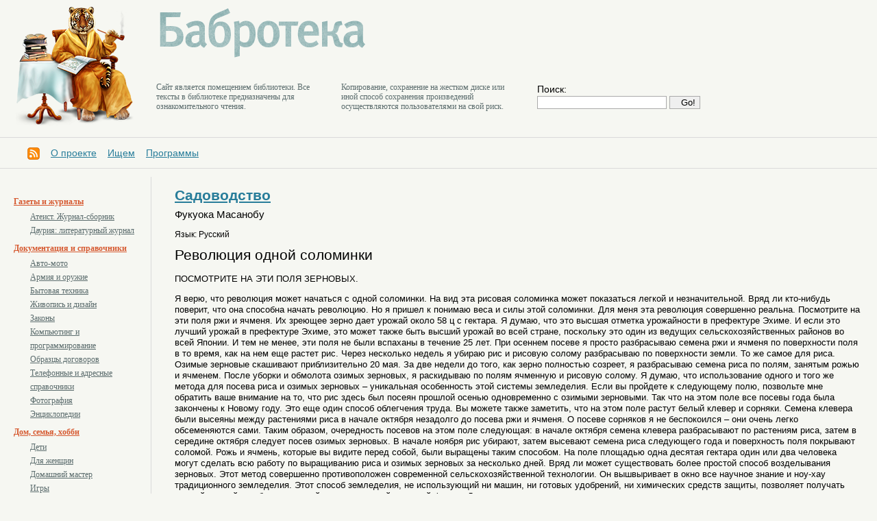

--- FILE ---
content_type: text/html
request_url: https://libbabr.com/?book=6500
body_size: 35408
content:



<!DOCTYPE HTML PUBLIC "-//W3C//DTD HTML 4.01 Transitional//EN">
<!-- saved from url=(0016)http://localhost -->
<html>
<head>
  <meta charset='windows-1251'>
<link href='css/style.css' rel='stylesheet' type='text/css'>
<!--[if IE]>
   <link href='css/ie.css' rel='stylesheet' type='text/css'>
<![endif]-->

<title>Революция одной соломинки :: Фукуока Масанобу :: Бабротека: независимая электронная библиотека</title>
<meta name='keywords' content='Бабротека: независимая электронная библиотека, Революция одной соломинки :: Фукуока Масанобу'>
<meta name='description' content='Бабротека: независимая электронная библиотека, Революция одной соломинки :: Фукуока Масанобу'>
<meta name='Classification' content='Революция одной соломинки :: Фукуока Масанобу'>
<meta name='yandex-verification' content='7eb3155710cdab93' />
<link rel='alternate' type='application/rss+xml' title='RSS' href='http://libbabr.com/exp/libbabr.xml'>
</head>
<body>

<div class='all'>



<!--  шапка -->



             <div class='topline'><div class='obl'>
               <table class='setka2'>
                  <tr valign=top>
                     <td rowspan=2><div class='logo'><a href='http://libbabr.com/'><img src='image/library.png' alt='library' width=178 height=181></a></div></td>
                     <td colspan=3><div class='namelogo'><a href='http://libbabr.com/'><img src='image/babroteka.png' alt='Бабротека' width=309 height=79></a></div></td>
                  </tr>
                  <tr valign=top>
                     <td><p class='sltst'>Cайт является помещением библиотеки. Все тексты в библиотеке предназначены для ознакомительного чтения.</td>
                     <td><p class='sltst'>Копирование, сохранение на жестком диске или иной способ сохранения произведений осуществляются пользователями на свой риск.</td>
                     <td><div class='search'><form method='post' action='/?ev=find'>
             Поиск: <br><input type='text' name='find' value=''>
             <input type='hidden' name='sfnd' value='12345'>
             <input type='submit' value='Go!'>
             </form>

</div></td></tr>
               </table>
             </div></div>

             <div class='recltop'></div>

             <div class='decline'></div>

<div class='menu'><a href='http://libbabr.com/exp/libbabr.xml' target=_blank><img src='/pic/rss.gif' alt='rss' title='xml' style='vertical-align:middle;'></a>&nbsp;&nbsp;&nbsp;&nbsp;<a href='http://libbabr.com/?doc2=about'>О проекте</a>&nbsp;&nbsp;&nbsp;&nbsp;<a href='http://libbabr.com/?doc2=iss'>Ищем</a>&nbsp;&nbsp;&nbsp;&nbsp;<a href='http://libbabr.com/?doc2=ssoft'>Программы</a></div>

             <div class='decline'></div>


<!--  // шапка -->


<!-- тело -->


             <div class='obl'>
               <table class='setka'><tr valign=top>
                 <td class='fcol'><div class='info'>
                   <div class='submenu'><p class="lsone"><a href="/?rzd=104"></a><p class="lsone"><a href="/?rzd=93">Газеты и журналы</a><p class="lssec"><a href="/?rzd=98">Атеист. Журнал-сборник</a><p class="lssec"><a href="/?rzd=94">Даурия: литературный журнал</a><p class="lsone"><a href="/?rzd=10">Документация и справочники</a><p class="lssec"><a href="/?rzd=85">Авто-мото</a><p class="lssec"><a href="/?rzd=63">Армия и оружие</a><p class="lssec"><a href="/?rzd=86">Бытовая техника</a><p class="lssec"><a href="/?rzd=77">Живопись и дизайн</a><p class="lssec"><a href="/?rzd=24">Законы</a><p class="lssec"><a href="/?rzd=22">Компьютинг и программирование</a><p class="lssec"><a href="/?rzd=25">Образцы договоров</a><p class="lssec"><a href="/?rzd=111">Телефонные и адресные справочники</a><p class="lssec"><a href="/?rzd=76">Фотография</a><p class="lssec"><a href="/?rzd=110">Энциклопедии</a><p class="lsone"><a href="/?rzd=70">Дом, семья, хобби</a><p class="lssec"><a href="/?rzd=87">Дети</a><p class="lssec"><a href="/?rzd=75">Для женщин</a><p class="lssec"><a href="/?rzd=71">Домашний мастер</a><p class="lssec"><a href="/?rzd=72">Игры</a><p class="lssec"><a href="/?rzd=73">Мистика и эзотерика</a><p class="lssec"><a href="/?rzd=92">Садоводство</a><p class="lsone"><a href="/?rzd=41">Драматургия</a><p class="lsone"><a href="/?rzd=26">Народное творчество</a><p class="lssec"><a href="/?rzd=99">Арабские сказки</a><p class="lssec"><a href="/?rzd=54">Исландские саги</a><p class="lssec"><a href="/?rzd=50">Китайские сказки</a><p class="lssec"><a href="/?rzd=52">Русские былины</a><p class="lssec"><a href="/?rzd=53">Русские сказки</a><p class="lssec"><a href="/?rzd=51">Сказки для взрослых</a><p class="lssec"><a href="/?rzd=55">Татарские сказки</a><p class="lssec"><a href="/?rzd=48">Тувинские сказки</a><p class="lssec"><a href="/?rzd=40">Фольклор</a><p class="lssec"><a href="/?rzd=49">Японские сказки</a><p class="lsone"><a href="/?rzd=45">Наука и технологии</a><p class="lssec"><a href="/?rzd=59">Биология и экология</a><p class="lssec"><a href="/?rzd=56">География</a><p class="lssec"><a href="/?rzd=107">Геология</a><p class="lssec"><a href="/?rzd=46">Исследования</a><p class="lssec"><a href="/?rzd=74">Математика</a><p class="lssec"><a href="/?rzd=88">Машиностроение</a><p class="lssec"><a href="/?rzd=23">Медицина</a><p class="lssec"><a href="/?rzd=79">Пара...</a><p class="lssec"><a href="/?rzd=106">Строительство</a><p class="lssec"><a href="/?rzd=60">Физика</a><p class="lssec"><a href="/?rzd=69">Химия</a><p class="lssec"><a href="/?rzd=39">Экономика</a><p class="lsone"><a href="/?rzd=13">Поэзия и песни</a><p class="lsone"><a href="/?rzd=35">Проза</a><p class="lssec"><a href="/?rzd=15">Андеграунд</a><p class="lssec"><a href="/?rzd=31">Военная проза</a><p class="lssec"><a href="/?rzd=6">Детективы</a><p class="lssec"><a href="/?rzd=8">Детская литература</a><p class="lssec"><a href="/?rzd=105">Женская проза</a><p class="lssec"><a href="/?rzd=34">Историческая проза</a><p class="lssec"><a href="/?rzd=11">Классика</a><p class="lssec"><a href="/?rzd=62">Криминал</a><p class="lssec"><a href="/?rzd=83">Любовная лирика</a><p class="lssec"><a href="/?rzd=28">Мемуары</a><p class="lssec"><a href="/?rzd=90">Натуралистика</a><p class="lssec"><a href="/?rzd=7">Приключения</a><p class="lssec"><a href="/?rzd=91">Притчи</a><p class="lssec"><a href="/?rzd=68">Путешествия</a><p class="lssec"><a href="/?rzd=16">Сибирика</a><p class="lssec"><a href="/?rzd=14">Современная проза</a><p class="lssec"><a href="/?rzd=78">Ужасы</a><p class="lssec"><a href="/?rzd=1">Фантастика</a><p class="lssec"><a href="/?rzd=42">Эротика</a><p class="lssec"><a href="/?rzd=12">Юмор</a><p class="lsone"><a href="/?rzd=61">Публицистика</a><p class="lssec"><a href="/?rzd=43">Критика</a><p class="lsone"><a href="/?rzd=9">Социальные науки</a><p class="lssec"><a href="/?rzd=38">Журналистика</a><p class="lssec"><a href="/?rzd=19">История</a><p class="lssec"><a href="/?rzd=32">Культурология</a><p class="lssec"><a href="/?rzd=89">Литературоведение</a><p class="lssec"><a href="/?rzd=96">Педагогика и образование</a><p class="lssec"><a href="/?rzd=20">Политика</a><p class="lssec"><a href="/?rzd=29">Психо...</a><p class="lssec"><a href="/?rzd=18">Религия</a><p class="lssec"><a href="/?rzd=21">Философия</a><p class="lssec"><a href="/?rzd=27">Этнография</a><p class="lssec"><a href="/?rzd=95">Юриспруденция</a><p class="lsone"><a href="/?rzd=112">Филология</a></div><div class='decline'></div><p><a href='/?ev=karta'>Карта сайта</a><p><a href='/?ev=allbook'>Все книги</a><p><a href='/?ev=rnd'>Случайная</a><p><a href='/?ev=razdels'>Разделы</a><p><a href='/?ev=autors'>Авторы</a><p><a href='/?ev=new'>Новинки</a><p><a href='/?ev=sect'>Подборки</a><div class='decline'></div><div class='decline'></div><p><a href='/?ev=occ'>По оценкам</a><p><a href='/?ev=pop'>По популярности</a><p><a href='/?ev=pau'>По авторам</a><div class='decline'></div>
                   <noindex><!--LiveInternet counter--><script type="text/javascript"><!--document.write("<a href='http://www.liveinternet.ru/click' "+"target=_blank><img src='//counter.yadro.ru/hit?t17.4;r"+escape(document.referrer)+((typeof(screen)=="undefined")?"":";s"+screen.width+"*"+screen.height+"*"+(screen.colorDepth?screen.colorDepth:screen.pixelDepth))+";u"+escape(document.URL)+";h"+escape(document.title.substring(0,80))+";"+Math.random()+"' alt='' title='LiveInternet: показано число просмотров за 24"+" часа, посетителей за 24 часа и за сегодня' "+"border='0' width='88' height='31'><\/a>")//--></script><!--/LiveInternet--></noindex>
                   <div class='decline'></div>
                   <!-- Yandex.Metrika counter --><div style="display:none;"><script type="text/javascript">(function(w, c) {    (w[c] = w[c] || []).push(function() {        try {            w.yaCounter11079109 = new Ya.Metrika({id:11079109, enableAll: true});        }        catch(e) { }    });})(window, "yandex_metrika_callbacks");</script></div><script src="//mc.yandex.ru/metrika/watch.js" type="text/javascript" defer="defer"></script><noscript><div><img src="//mc.yandex.ru/watch/11079109" style="position:absolute; left:-9999px;" alt="" /></div></noscript><!-- /Yandex.Metrika counter -->
                   <a href="http://info.flagcounter.com/L9hA"><img src="http://s09.flagcounter.com/count/L9hA/bg_FFFFC4/txt_000000/border_CCCCCC/columns_2/maxflags_32/viewers_0/labels_0/pageviews_0/flags_0/percent_1/" alt="Flag Counter" border="0"></a>

                 </div></td>
                 <td class='scol'><div class='info'>

                   <sape_index>
      <h4><b><a href="?rzd=92">Садоводство</a></b><br><span>Фукуока Масанобу<br><small>Язык: Русский</small></span><br>Революция одной соломинки</h4>
      <div class='txt'><p>ПОСМОТРИТЕ НА ЭТИ ПОЛЯ ЗЕРНОВЫХ.<p>Я верю, что революция может начаться с одной соломинки. На вид эта рисовая соломинка может показаться легкой и незначительной. Вряд ли кто-нибудь поверит, что она способна начать революцию. Но я пришел к понимаю веса и силы этой соломинки. Для меня эта революция совершенно реальна. Посмотрите на эти поля ржи и ячменя. Их зреющее зерно дает урожай около 58 ц с гектара. Я думаю, что это высшая отметка урожайности в префектуре Эхиме. И если это лучший урожай в префектуре Эхиме, это может также быть высший урожай во всей стране, поскольку это один из ведущих сельскохозяйственных районов во всей Японии. И тем не менее, эти поля не были вспаханы в течение 25 лет. При осеннем посеве я просто разбрасываю семена ржи и ячменя по поверхности поля в то время, как на нем еще растет рис. Через несколько недель я убираю рис и рисовую солому разбрасываю по поверхности земли. То же самое для риса. Озимые зерновые скашивают приблизительно 20 мая. За две недели до того, как зерно полностью созреет, я разбрасываю семена риса по полям, занятым рожью и ячменем. После уборки и обмолота озимых зерновых, я раскидываю по полям ячменную и рисовую солому. Я думаю, что использование одного и того же метода для посева риса и озимых зерновых – уникальная особенность этой системы земледелия. Если вы пройдете к следующему полю, позвольте мне обратить ваше внимание на то, что рис здесь был посеян прошлой осенью одновременно с озимыми зерновыми. Так что на этом поле все посевы года была закончены к Новому году. Это еще один способ облегчения труда. Вы можете также заметить, что на этом поле растут белый клевер и сорняки. Семена клевера были высеяны между растениями риса в начале октября незадолго до посева ржи и ячменя. О посеве сорняков я не беспокоился – они очень легко обсеменяются сами. Таким образом, очередность посевов на этом поле следующая: в начале октября семена клевера разбрасывают по растениям риса, затем в середине октября следует посев озимых зерновых. В начале ноября рис убирают, затем высевают семена риса следующего года и поверхность поля покрывают соломой. Рожь и ячмень, которые вы видите перед собой, были выращены таким способом. На поле площадью одна десятая гектара один или два человека могут сделать всю работу по выращиванию риса и озимых зерновых за несколько дней. Вряд ли может существовать более простой способ возделывания зерновых. Этот метод совершенно противоположен современной сельскохозяйственной технологии. Он вышвыривает в окно все научное знание и ноу-хау традиционного земледелия. Этот способ земледелия, не использующий ни машин, ни готовых удобрений, ни химических средств защиты, позволяет получать урожай равный или более высокий, чем на средней японской ферме. Доказательство этого созревает прямо перед вашими глазами.<p>СОВСЕМ НИЧЕГО<p>Недавно люди спросили меня, почему я много лет назад начал заниматься этим методом земледелия. До сих пор я никогда не обсуждал это ни с кем. Вы могли бы сказать, что просто не было повода говорить об этом. Это был просто, как вы сказали бы, шок, вспышка, одно маленькое переживание, которое стало отправной точкой. Это прозрение полностью изменило мою жизнь. В этом новом видении нет ничего конкретного, но суть его можно приблизительно описать так: «Человечество не знает совсем ничего. Ничто не имеет внутренней ценности и всякое действие – это тщетное, бессмысленное усилие.» Это может показаться абсурдным, но это единственный способ выразить словами мою мысль. Эта мысль возникла в моей голове внезапно, когда я был еще совсем молод. Я не знал, было ли правильно или нет это интуитивное понимание того, что все человеческие знания и усилия ничего не стоят, но если я сомневался и пытался отогнать эту мысль, то внутри себя я не мог найти ничего, что бы противопоставить ей. Только твердая уверенность, что это так горела во мне. Обычно думают, что нет ничего более великолепного, чем человеческий разум, что человеческие существа – это вершина творения и что их созидания и свершения, отраженные в культуре и истории, выглядят потрясающе. Это распространенная точка зрения. Поскольку то, что я думал, было отрицанием этого распространенного воззрения, я был не в состоянии объяснить кому-нибудь свой взгляд на вещи. Постепенно я решил придать моим мыслям форму, претворить их в практическую деятельность и, таким образом, определить, было ли мое понимание правильно или ошибочно. Посвятить свою жизнь работе на ферме, выращиванию риса и озимых зерновых – это было направление, которому я решил следовать. Что же это было за переживание так изменившее мою жизнь?<p>Сорок лет назад, когда мне было 25 лет, я работал в Таможенном Управлении Иокогамы в отделе инспекции растений. Моя основная обязанность заключалась в том, чтобы проверять ввозимые и вывозимые растения на наличие насекомых – носителей болезней. Мне повезло, так как я имел много свободного времени, которое я проводил в лаборатории, занимаясь исследованиями по моей специальности, фитопатологии. Эта лаборатория находилась недалеко от парка Ямате и стояла на высоком обрыве над гаванью Иокогамы. Прямо перед зданием была расположена католическая церковь, а к востоку от нее – школа для девушек. Это было очень спокойное место, которое создавало прекрасные условия для занятий научной работой. Научным работником лаборатории патологии был Эйичи Куросава. Я изучал фитопатологию у Макото Окера, преподавателя Высшей Сельскохозяйственной Школы в Гифу, и под руководством Суехико Игата из сельскохозяйственного Исследовательского Центра префектуры Окаяма. Мне очень повезло, что я работал с профессором Куросава. Хотя он остался мало известным в Академическом мире, это был человек, который изолировал и вырастил культуру гриба, вызывающую болезнь риса «бакане». Он стал первым, кто экстрагировал из культуры гриба гормон роста растений гиббереллин. Этот гормон, поглощенный в небольшом количестве молодым растением риса, дает удивительный эффект, вызывая ненормальный сильный рост растений в высоту. В больших количествах этот гормон дает противоположный эффект, задерживая рост растений. Никто в Японии не обратил особого внимания на это открытие, но за рубежом оно стало предметом активных исследований. Вскоре после этого в США стали использовать гиббереллин для получения бессемянного винограда. Я уважал Куросава-сан (форма обращения в Японии, одинаковая для мужчин и женщин) как своего собственного отца и под его руководством я создал препаративный микроскоп и посвятил себя исследованию болезней, вызывающих гниль стволов, ветвей и плодов американских и японских сортов цитрусовых. В микроскоп я наблюдал культуру грибов, скрещивание различных видов и образование новых болезнетворных видов. Я был увлечен моей работой. Поскольку мои занятия требовали глубокой постоянной концентрации, то бывали моменты, когда я буквально падал без сознания от усталости во время работы в лаборатории. Это было также время расцвета юности и я не все свое время проводил, закрывшись в лаборатории. Я жил в портовом районе Иокогамы, не лучшее место, чтобы шататься по улицам и приятно проводить время. В это время произошел следующий эпизод. Погруженный в себя с фотоаппаратом в руках, я прогуливался по причалу и вдруг увидел красивую женщину. Я подумал, что она может послужить прекрасным объектом для фотографии и попросил ее позировать мне. Я помог ей подняться на палубу иностранного парохода, стоявшего здесь на якоре, и попросил ее принять одну позу, потом другую и сделал несколько снимков. Она попросила прислать ей фотографии, когда они будут готовы. Когда я спросил, куда их прислать, она просто сказала: «В Офуна» и ушла, не назвав своего имени. Когда я проявил пленку, я показал другу отпечатки и спросил, узнает ли он, кто это. Он ахнул и сказал: «Это Миеко Такамине, известная кинозвезда». Я немедленно отослал ей в город Офуна десять увеличенных отпечатков. Вскоре фотографии с автографами были возращены мне по почте. Но одной фотографии среди них не было. Думая об этом позже, я понял, что это был снимок, сделанный крупным планом в профиль и, очевидно, на нем были заметны морщинки на ее лице. Я был доволен и чувствовал себя так, будто мне удалось на мгновение заглянуть в тайну женской психики. Хотя я был неуклюж и неловок, я часто ходил в танцевальный зал в районе Нанкингаи. Однажды я увидел там популярную певицу Норико Авайя и пригласил ее на танец. Я никогда не забуду этого танца, потому что я был совершенно ошеломлен ее телом, таким огромным, что я не смог обнять ее рукой за талию. Так или иначе я был очень занятый, очень удачливый молодой человек, дни которого проходили в постоянном изумлении перед миром природы, открывающемся мне через объектив микроскопа, поражая сходством этого микромира с большим миром бесконечной Вселенной. По вечерам, влюбленный или нет, я флиртовал с девушками и наслаждался жизнью. Я думаю, что эта бесцельная жизнь и переутомление от напряженной работы привели в конце концов к повторяющимся обморокам во время работы. Затем я заболел острой пневмонией и был помещен в палату на последнем этаже Полицейского Госпиталя, где мне сделали пневмоторакс. Была зима и сквозь разбитое окно врывался ветер и разносил снег по всей комнате. Под одеялом было тепло, но мое лицо было холодно как лед. Медсестра измеряла мне температуру и тут же уходила. Поскольку моя комната была на отшибе, никто ко мне не заглядывал. Мне казалось, что я был брошен на милость холода, и внезапно я погрузился в мир одиночества. Я ощутил себя один на один со страхом смерти. Когда я думаю об этом теперь, этот страх кажется беспричинным, но в то время это было очень сильное чувство. В конце концов, я был выписан из госпиталя, но я не мог выбраться из состояния депрессии. Во что я верил до сих пор? Я ни о чем не задумывался и был доволен, но какова была природа этого благодушия? Я был в смятении от своих размышлений о природе жизни и смерти. Я не мог спать, не мог заниматься своей работой. В еженощных блужданиях по кручам недалеко от гавани я не мог найти облегчения. Однажды ночью, когда я как обычно бесцельно бродил, я упал без сил в полном изнеможении на вершине холма, с которого открывался вид на гавань и задремал, прислонившись к стволу большого дерева. Я лежал там, не бодрствуя и не засыпая до рассвета. Я даже могу припомнить, что это было утро 15 мая. В полусне я наблюдал как гавань светлеет, и, видя восход солнца, я в то же время как бы и не видел его. Когда внизу подул легкий бриз, утренний туман внезапно исчез. Как раз в этот момент появилась ночная цапля, издала резкий крик и улетела прочь. Я мог слышать удары ее крыльев. В это мгновение все мои сомнения и мрачный туман моего смятения исчезли. Все, что было моим твердым убеждением, все, чему я раньше доверял, было унесено ветром. Я чувствовал, что я понял только одну вещь. Без участия моего разума слова сами пришли ко мне: «В этом мире совсем ничего нет». Я чувствовал, что я ничего не понял (ничего не понять в этом смысле означает осознание незначительности интеллектуального знания). Я мог видеть, что все концепции, которые я разделял, все представления о самом существовании, были пустыми выдумками. Мой дух стал светлым и ясным. Я дико плясал от радости. Я мог слышать щебетание маленьких птичек на деревьях и видеть далекие волны с бликами восходящего солнца. Листва деревьев колыхалась надо мной зеленая и блестящая. Я чувствовал, что это был настоящий рай на земле. Все, что владело мной, все смятение испарилось как сон, и что-то одно, что можно назвать «истинной природой» открылось мне. Я думаю, можно смело сказать, что после переживания того утра моя жизнь полностью изменилась. Несмотря на перемену, я остался в своей основе средним, неумным человеком, и это так и сохранилось без изменений с тех пор и до настоящего времени. Глядя со стороны, в моей ежедневной жизни нельзя было найти ничего экстраординарного. Но уверенность, что я знаю эту одну вещь с тех пор не покидала меня. Я провел тридцать лет, сорок лет, проверяя не ошибся ли я, все время осмысливая пройденный путь, но ни разу я не нашел доказательств, противоречащих моему убеждению. То, что это прозрение само по себе имеет огромное значение, не означает, что и я приобрел кукую-то особую значительность. Я остался простым человеком, старым вороном, так сказать. Для случайного наблюдателя я могу показаться или скромным или высокомерным. Я повторяю молодым людям в моем саду снова и снова, чтобы они не пытались подражать мне, и меня, действительно, сердит, когда кто-то из них не принимает всерьез этого совета. Вместо этого, я прошу, чтобы они просто жили в природе и выполняли свою дневную работу. Нет, во мне нет ничего особенного, но то, что мне удалось понять – в высшей степени важно.<p>ВОЗВРАЩЕНИЕ В ДЕРЕВНЮ<p>В один из дней после этого случая я сделал отчет о своей работе и тут же подал заявление об уходе. Мой начальник и друзья были удивлены. Они не знали, что с этим делать. Они устроили мне прощальный вечер в ресторане над набережной, но атмосфера была несколько необычная. Молодой человек, который до сегодняшнего дня хорошо ладил со всеми, который не казался неудовлетворенным своей работой, а наоборот, был всем сердцем предан своим исследованиям, вдруг внезапно объявляет, что он бросает все и уходит. А я был счастлив и смеялся. В это время я всем говорил следующее: «На этой стороне – набережная. На другой стороне – пирс № 4. Если вы представите себе, что на этой стороне – жизнь, тогда на другой стороне – смерть. Если вы хотите избавиться от мысли о смерти, то вы должны избавиться также от мысли, что на этой стороне – жизнь. Жизнь и смерть едины.» Когда я говорил это, каждый становился еще более обеспокоен моим состоянием. «Что он говорит? Он, наверное, сошел с ума», – должно быть, думали они. Они провожали меня с печальными лицами. Только я один шагал бодро, в хорошем настроении. В это время сосед по комнате был особенно сильно обеспокоен моим поведением. Он предложил мне немного отдохнуть, возможно, на полуострове Босо. Одним словом, я ушел. Я уехал бы в любое место, если бы кто-то пригласил меня. Я сел в автобус и ехал много миль, глядя на поля с рисовыми чеками и маленькие деревушки вдоль дороги. На одной остановке я увидел маленький указатель, на котором было написано «Утопия». Я вышел из автобуса и пошел искать ее. На побережье была маленькая гостиница. Поднявшись на утес, я нашел место с прекрасным видом. Я остановился в гостинице и проводил дни, валяясь в полудреме в высокой траве высоко над морем. Это продолжалось, может быть, несколько дней, неделю, месяц, но, во всяком случае, я оставался там некоторое время. Дни проходили и моя радость тускнела, и я начал осмысливать, что же все-таки случилось. Вы могли бы сказать, что, наконец, пришел в себя. Я поехал в Токио и оставался там некоторое время, проводя дни в прогулках по парку, разговаривая на улицах с людьми, а спал, где придется. Мой друг беспокоился обо мне и приехал посмотреть, как я живу. «Разве ты не живешь в мире снов, в мире иллюзий?» «Нет, – ответил я, – это вы живете в мире снов». Когда мой друг обернулся, чтобы сказать «До свидания», я ответил ему что-то вроде: «Не говори «До свидания», прощаться, так прощаться». Мой друг, кажется, потерял всякую надежду. Я покинул Токио, пересек район Консаи (Осака, Кобе, Киото) и, двигаясь на юг, добрался до Кюсю. Я наслаждался, кочуя с места на место вместе с ветром. Я испытывал многих людей моим открытием, что все бессмысленно и не имеет значения, что все возвращается в ничто. Но это было слишком много или слишком мало, чтобы быть понятым в нашем мире, занятом своей повседневной жизнью. Никакой связи с этим миром не было. Я мог только мысленно представлять себе эту «концепцию бесполезности» как великое благо для мира и особенно для современного мира, который так быстро двигался в противоположном направлении. Я намеревался распространить свою идею по всей стране. Но результат был таков, что всюду, где бы я ни появлялся, меня рассматривали только как эксцентричного молодого человека. Тогда я вернулся на ферму моего отца в деревню. Мой отец выращивал в это время мандарины, и я поселился в хижине на горе и стал жить очень простой, примитивной жизнью. Я думал, что если здесь я смогу на реальном примере выращивания мандаринов и зерновых продемонстрировать свое понимание жизни, мир признает мою правоту. Разве не лучший путь, вместо сотни объяснений, практически претворить свою философию в жизнь? С этой мысли начался мой метод земледелия, который условно можно назвать «ничего-не-делание» (этим выражением м-р Фукуока привлекает внимание к сравнительной легкости своего метода. Этот метод земледелия требует напряженной работы, особенно во время уборки, но все же значительно меньше, чем другие методы). Это был 1938 год, 13-ый год правления нашего императора. Я обосновался на горе и все шло хорошо, пока мой отец не доверил мне обильно плодоносящие деревья в саду. Он уже подрезал крону деревьев придав им форму «чашки для сакэ», так что с них было легко собирать плоды. Когда я оставил их в этом состоянии без ухода, то в результате ветки переплелись, насекомые атаковали деревья и весь сад в короткое время пришел в жалкое состояние. Мое убеждение состояло в том, что культурные растения должны расти сами по себе и не должны быть выращиваемы. Я действовал в уверенности, что все должно быть предоставлено своему естественному развитию, но я обнаружил, что если вы примените на практике эту идею без необходимой подготовки, то довольно долго ваши дела будут идти неважно. Это просто бесхозяйственность, а не «натуральное хозяйство». Мой отец был потрясен. Он сказал, что я должен дисциплинировать себя, может быть, устроиться где-то на работу и вернуться обратно, когда я снова возьму себя в руки. В это время мой отец был старостой деревни, и другим членам деревенской общины было трудно понять его эксцентричного сына, который явно не мог наладить свои отношения с миром людей, живущих на холмах. Кроме того, мне не нравилась перспектива военной службы, и поскольку война становилась все более ожесточенной, я решил исполнить желание моего отца и устроиться на работу. В это время специалистов было немного. Опытная Станция префектуры Коти слышала обо мне и мне предложили пост главного научного работника Службы контроля болезней и вредителей. Я пользовался расположением префектуры Коти почти восемь лет. В Опытном Центре я стал инспектором в отделе научного земледелия и погрузился в исследования по увеличению производства продуктов питания в военное время. Но в действительности в течение этих восьми лет я обдумывал взаимоотношения между научным и натуральным земледелием. Химическое земледелие, которое использует плоды человеческого интеллекта, признано самым прогрессивным. Вопрос, который всегда вертелся у меня в голове, был такой: может или нет натуральное земледелие противостоять современной науке? Когда война окончилась, я почувствовал свежий ветер свободы и со вздохом облегчения вернулся в мою деревню, чтобы заново приняться за земледелие.<p>ПУТЬ К МЕТОДУ «НИЧЕГО-НЕ-ДЕЛАНИЯ»<p>В течение 30 лет я жил только моим хозяйством и имел мало контактов с людьми за пределами моей собственной общины. В течение этих лет я прямиком двигался к созданию метода земледелия «ничего-не-делания». Обычно способ разработки метода заключается в том, что задают вопрос: «А что, если попробовать это?» или «А что, если попробовать то?», то есть испытывают различные виды агротехники один за другим. Такова современная сельскохозяйственная наука и единственный ее результат заключается в том, что она делает фермера еще более занятым.<p>Мой способ прямо противоположен. Я стремлюсь к приятному, естественному способу ведения сельского хозяйства (хозяйство ведется так просто, как это возможно в естественной среде и во взаимодействии с ней, в отличие от современной тенденции применять все более сложную технику, чтобы полностью переделать природу в угоду человеку), цель которого сделать работу легче, а не труднее. «А что, если не делать этого? А что, если не делать того?» – это мой способ мышления. В конце концов, я пришел к заключению, что нет необходимости пахать землю, нет необходимости вносить удобрения, нет необходимости делать компост, нет необходимости использовать инсектициды. Когда вы додумываетесь до этого, то остается немного таких агротехнических приемов, которые действительно необходимы.<p>Причина, по которой постоянное совершенствование агротехники кажется необходимым, заключается! в том, что естественный баланс у же так сильно нарушен этой самой агротехникой, что земля становится зависимой от нее. Эту причинно-следственную связь можно применить не только к сельскому хозяйству, но также и к другим аспектам человеческой деятельности. Доктора и медицина становятся необходимы, когда люди создают нездоровую среду. Формальное школьное обучение не имеет внутренней ценности, но становится необходимым, когда человечество создает условия, при которых человек должен получить «образование», чтобы жить.<p>Перед концом войны, когда я пытался в цитрусовом саду приобрести опыт натурального ведения хозяйства, я не делал обрезки деревьев и предоставил им расти, как они хотят. В результате ветки переплелись между собой, деревья подверглись нападению насекомых и почти 0,8 га мандаринового сада пришли в негодность и погибли. С этого времени вопрос «Что же такое натуральный метод?» не выходил у меня из головы. В процессе поиска ответ! а я погубил еще 400 деревьев. Но, наконец, я почувствовал, что я могу с уверенностью сказать: «Вот натуральный метод».<p>В той степени, в какой деревья отклоняются от своей естественной формы и становятся необходимы обрезка и уничтожение насекомых, в той же степени человеческое общество отдаляется от жизни природы и становится необходимым школьное образование. В природе формальное школьное обучение не имеет применения.<p>В воспитании детей многие родители делают ту же ошибку, которую я делал в саду на первых порах. Например, обучение детей музыке также не нужно, как обрезка плодовых деревьев. Детское ухо само ловит музыку. Бормотание ручья, лягушечье кваканье на берегу реки, шелест листьев в лесу – все эти естественные звуки – это музыка, настоящая музыка. Но когда врываются различные раздражающие шумы и сбивают с толку, детское чистое восприятие музыки исчезает. Если продолжать в том же роде, то ребенок будет неспособен услышать песню! в зове птицы или звуке ветра. И вот поэтому музыкальное воспитание считается благотворным для детского развития.<p>Ребенок, выросший с неиспорченным чистым слухом, возможно, не сумеет сыграть популярные мелодии на скрипке или пианино, но я не думаю, что это имеет какое-то отношение к способности слышать истинную музыку или петь. Когда сердце полно песней, о таком ребенке можно сказать, что он музыкально одарен. Почти каждый думает, что «природа» – это хорошая вещь, но мало кто может постигнуть разницу между тем, что свойственно и что несвойственно природе.<p>Если одну единственную новую почку срезать с фруктового дерева, это может вызвать такие нарушения, которые будет невозможно исправить. Если дереву дают расти свободно в естественной для него форме, то ветви отходят от ствола в определенной последовательности, так что все листья получают солнечный свет одинаково. Если этот порядок нарушен, ветви приходят в конфликт друг с другом, перекрывают одна другую, сплетаются, и листья засыхают в тех местах, куда солнце не может проникнуть. Развивается повреждение насекомыми. Если не сделать обрезку, то на следующий год появится еще больше засохших ветвей.<p>Вмешательство людей нарушает естественный ход вещей, а когда повреждения не восстанавливаются и отрицательные эффекты накапливаются, начинают изо всех сил трудиться, чтобы исправить их. Если это исправление оказывается успешным, они рассматривают принятые меры как великолепное достижение. Люди повторяют это снова и снова. Это как если бы глупец бездумно разбил черепицы свой крыши. А потом, обнаружив, что потолок начал гнить от дождей, он поднимается на крышу и исправляет повреждение, радуясь, что он нашел прекрасное решение проблемы.<p>То же самое происходит с ученым. Он сгибается день и ночь над книгами, переутомляя свои глаза и становясь близоруким, и если вы поинтересуетесь , над чем же он работал все это время, окажется, что он изобретал очки, чтобы исправить близорукость.<p>ВОЗВРАЩЕНИЕ К ИСТОЧНИКУ<p>Опираясь на длинную ручку своей косы, я делаю перерыв в своей работе в саду и смотрю на гору и на деревню внизу. Я удивляюсь, что философские системы сменяли одна другую быстрее, чем происходила смена времен года. Путь, которому я следовал, это натуральное земледелие, большинству людей кажущееся странным, вначале интерпретировали как реакцию, направленную против интенсивного и бесконтрольного развития науки, но все, что я делал, работая здесь в деревне, – это попытка показать, что человечество ничего не знает. Поскольку мир движется с бешеной энергией в противоположном направлении, может показаться, что я просто отстал от времени, но я твердо знаю, что путь, которым я следую, самый разумный.<p>В течение последних нескольких лет число людей, интересующихся натуральным земледелием, значительно выросло. Кажется, что предел научного развития уже достигнут, начинают появляться опасения в правильности выбранного пути и настает время переоценок. То, что раньше считалось примитивным и отсталым, теперь неожиданно видится как далеко опередившее современную науку. На первый взгляд это может показаться странным, но я совсем не нахожу это странным.<p>Недавно я обсуждал это с профессором Инума из Университета в Киото. Тысячу лет назад в Японии практиковалось земледелие без вспашки, и это продолжалось до начала Эры Токугава 300-400 лет назад, когда было введено неглубокое рыхление почвы. Глубокая вспашка пришла в Японию вместе с Западной сельскохозяйственной наукой. Я говорил, что под давлением будущих проблем следующее поколение будет вынуждено вернуться к беспахотному земледелию.<p>Выращивание культур на невспаханном поле может показаться на первый взгляд возращением к примитивному земледелию, но в течение нескольких лет этот метод проверялся в Университетских лабораториях и сельскохозяйственных опытных Центрах по всей стране. И было показано, что он является самым простым, эффективным и современным методом по сравнению со всеми другими. Хотя этот метод отрицает современную науку, теперь он оказался на переднем крае в развитии современного сельского хозяйства.<p>Я опубликовал описание этого «беспахотного с прямым высевом севооборота озимых зерновых и риса» в сельскохозяйственном журнале 20 лет назад. С тех пор оно часто появлялось в печати и было неоднократно представлено публике по радио и в телевизионных программах, но никто не обращал на него внимания.<p>Теп! ерь внезапно началась совсем другая история. Можно сказать, что натуральное земледелие стало страстным увлечением. Журналисты, профессора, рядовые исследователи толпятся, чтобы посетить мои поля и хижины на горе. Различные люди смотрят на это с различных точек зрения, делают свои собственные умозаключения и уезжают. Одним это кажется примитивным, другим – отсталым, а кто-то считает это вершиной сельскохозяйственных достижений и даже более того – приветствует как прорыв в будущее. Обычно люди озабочены только одним: является ли этот тип земледелия предвестником будущего или возрождением прошлого. Немногие способны правильно понять, что натуральное земледелие возникло из неподвижного и неизменного центра развития сельского хозяйства. В той степени, в какой люди отдаляются от природы, они все дальше и дальше отдаляются от центра. В то же время центростремительная сила проявляется в том, что возникает желание вернуться к природе. Но если люди просто случайно попадают в то или иное течение, двигаясь направо или на! лево в зависимости от условий, то результатом будет только большая активность. Неподвижная точка первоисточника, лежащая вне области относительности, остается незамеченной ими. Я думаю, что даже движение «за возвращение к природе», против загрязнения среды, как бы ни были они достойны поощрена, не направлены на истинное решение проблемы, если они являются только реакцией на гипертехнизацию настоящего века.<p>Природа не меняется, хотя пути познания природы неизбежно меняются от одной эпохи к другой. Независимо от эпохи, натуральное земледелие существовало всегда, как родниковый колодец, откуда берет начало сельское хозяйство.<p>ПОЧЕМУ НАТУРАЛЬНОЕ ЗЕМЛЕДЕЛИЕ НЕ ПОЛУЧИЛО ШИРОКОГО РАСПРОСТРАНЕНИЯ?<p>В течение последних двадцати или тридцати лет натуральный метод выращивания риса и озимых зерновых был испытан в широком диапазоне климатических и природных условий. Почти в каждой префектуре Японии были проведены испытания с целью сравнить урожай при «Прямом посеве без вспашки» и урожай риса и озимых зерновых, выращенных традиционным способом гребней и борозд со вспашкой. Эти испытания не дали доказательств, отрицающих универсальность натурального земледелия для различных условий.<p>Итак, напрашивается вопрос, почему эта правда не получила широкого распространения. Я думаю, одна из причин заключается в том, что мир стал так специализирован, что люди потеряли способность охватить что-либо во всей полноте. Например, эксперт по защите от насекомых-вредителей исследовательского Центра префектуры Коти пришел узнать, почему на моих полях так мало рисовой цикадки, несмотря на то, что я не использую инсектициды. В результате установления баланса между насекомыми и их естественными врагами, скоростью размножения пауков и некоторыми другими факторами рисовая цикадка стала встречаться на моих полях так же редко, как на полях Центра, которые бесчисленное количество раз были опрыснуты различными смертельными химикатами. Профессор был также удивлен, обнаружив, что в то время, как вредоносные насекомые на моих полях встречаются редко, их естественные враги на моих полях гораздо более многочисленны, чем на полях, обработанных инсектицидами. Потом он наконец понял что поля поддерживаются в таком состоянии благодаря естественному балансу, установившемуся между различными сообществами насекомых. Он признал, что если освоить мой метод, то проблема гибели культуры от рисовой цикадки может быть решена. Потом он сел в свой автомобиль и уехал в Коти.<p>Но если вы спросите, были ли у меня специалисты исследовательского Центра, занимающиеся вопросами почвенного плодородия или растениеводства, ответ будет: нет, они не были. Но если вы предложите на конференции или собрании, чтобы мой метод или, скорее, неметод был испытан в широком масштабе, я думаю, что префектура или опытная станция скорее всего ответит: «Извините, для этого еще не пришло время. Мы должны сначала исследовать метод со всех возможных точек зрения прежде, чем дать окончательное одобрение». Пройдут годы, прежде чем будет дано заключение.<p>Такие вещи происходят все время. Специалисты и научные работники со всей Японии приезжали на эту ферму. Глядя на поля с точки зрения своей собственной специальности, каждый из этих исследователей находил их, по меньшей мере, удовлетворительными, если не замечательными. Но в течение пяти или шести лет со времени визита профессора опытной станции в префектуре Коти произошло мало перемен.<p>В этом году сельскохозяйственный факультет Университета в Кинки создал бригаду по программе натурального земледелия, в составе которой студенты нескольких различных факультетов приедут сюда для проведения исследований. Такой подход может стать шагом вперед, но я чувствую, что за этим может последовать два шага в обратном направлении.<p>Самозванные эксперты часто делают следующие замечания: «Основная идея метода правильная, но не будет ли удобнее убирать урожай машиной?» или «Не будет ли урожай более высоким, если вы используете удобрения или пестициды в некоторых случаях?» Всегда найдутся те, кто пытается смешать натуральное и научное земледелие. Но такой способ мышления полностью упускает главное. Фермер, который идет на компромиссы, не имеет более права критиковать науку на фундаментальном уровне. Натуральное земледелие – тонкое дело и оно означает возвращение к источнику земледелия. Каждый шаг в противоположном от источника направлении может только сбить с пути.<p>ЧЕЛОВЕЧЕСТВО НЕ ЗНАЕТ ПРИРОДЫ<p>Я надеялся, что должно придти такое время, когда ученые, политики, люди искусства, философы, религиозные деятели и те, кто работает в полях, соберутся здесь, осмотрят эти поля и вместе обсудят все это. Я думаю, что это должно случиться, если люди научатся смотреть на вещи, выйдя за пределы своей специальности.<p>Ученые думают, что они могут понять природу. Они стоят на этой точке зрения. Поскольку они убеждены, что они могут понять природу, то им предоставлено право исследовать ее и поставить на службу человеку. Но, по моему мнению, понимание природы лежит за пределами возможности человеческого разума.<p>Я часто говорю молодым людям в хижинах на горе, тем, кто пришел сюда помогать и изучать натуральное земледелие, что каждый может видеть деревья на горе. Они могут видеть зелень листьев, они могут видеть рисовые растения. Они думают, они знают, что такое зелень. Соприкасаясь с природой с утра до вечера, они начинают думать, что они знают природу. Но когда они думают, что они начинают понимать природу, можно сказать уверенно, что они на ложном пути.<p>Почему невозможно познать природу? То, что понимают под природой – это только идея природы, возникающая в сознании каждого отдельного человека. Истинную природу видят дети. Они видят без размышления, непосредственно и ясно. Если известны даже названия растений, например мандариновое дерево из семейства цитрусовых, сосна из семейства сосновых, в этих названиях природа не отражена в ее истинных формах. Объект, который рассматривают изолированно от целого, – не реальная вещь.<p>Специалисты из различных областей науки собираются вместе и рассматривают побег риса. Специалист по защите от вредителей видит только повреждения, вызванные насекомыми; специалист по питанию растений интересуется только энергией роста. Это неизбежно при сегодняшнем положении вещей.<p>Приведу пример. Я сказал джентльмену с Опытной станции, когда он исследовал взаимоотношения между рисовой цикадкой и пауками на моих полях: «Профессор, поскольку вы исследуете пауков, вы интересуетесь только одним видом среди многих естественных врагов рисовой цикадки. В этом году пауки появились в очень большом количестве, но в прошлом году были жабы. Перед этим преобладали лягушки. Существуют бесчисленные вариации».<p>Для специализированного исследователя невозможно понять роль отдельного хищника в сложности взаимоотношений разных видов насекомых. Есть сезоны, когда популяция цикадки немногочисленна, потому что много пауков. В другое время, когда выпадает много дождей, тогда лягушки уничтожают пауков, или когда выпадает мало дождей, тогда ни лягушки, ни цикадки не появляются совсем.<p>Метод контроля насекомых, который игнорирует взаимодействие между самими насекомыми, поистине бесполезен. При изучении пауков и цикадки необходимо учитывать взаимоотношения между лягушками и пауками. Это значит, что не обойтись без профессора по лягушкам. Эксперты по паукам и цикадке, эксперт по рису и эксперт по водному режиму должны будут также присоединиться к собранию специалистов по борьбе с вредителями риса.<p>Кроме того, на этих полях существует четыре или пять различных видов пауков. Я вспоминаю, как несколько лет назад кто-то прибежал ко мне домой рано утром, чтобы спросить, покрыл ли я свои поля шелковой сетью или чем-то похожим на нее. Я не мог представить, о чем он говорит, поэтому поспешил посмотреть, в чем дело.<p>Мы как раз закончили уборку риса, и за ночь стерня риса и низкие травы полностью покрылись паутиной как шелковой сетью. Колыхаясь и сверкая в утреннем тумане, она представляла волшебное зрелище. Чудо заключается в том, что, когда это случается, а это бывает чрезвычайно редко, оно продолжается только день или два. Если вы пристально вглядитесь, вы увидите несколько пауков на квадратный дюйм /5,25 см2/. Они так плотно покрывают поле, что между ними почти не остается пространства. На гектар их должно быть много тысяч или много миллионов! Если вы придете посмотреть на поле через два-три дня, вы увидите, что нити паутины длиной несколько метров, оторвались и развеваются по ветру с прицепившимися к каждой нити пятью или шестью пауками. Это похоже на пух одуванчика или семена сосны, разносимые ветром. Молодые пауки прицепляются к нитям и таким образом парят в воздухе.<p>Это зрелище представляет удивительную драму природы. Видя это, вы понимаете, что поэты и художники также должны будут присоединиться к собранию специалистов по борьбе с вредителями.<p>Когда поле обрабатывают химикатами, все это мгновенно разрушается. Я однажды подумал, что не было бы ничего, плохого, если на полях разбрасывать древесную золу (м-р Фукуока делает компост из древесной золы и других домашних органических отходов. Он применяет его в своем маленьком саду при кухне). Результат был бы удивительным. Через два или три дня поле было бы совершенно чисто от пауков. Зола вызывает распад нитей паутины. Как много тысяч пауков пали бы жертвой одной единственной горсти этой как будто бы безвредной золы? Применение инсектицидов приводит не просто к уничтожению цикадки вместе с ее естественными хищниками. Оно оказывает влияние на многие важные процессы природы.<p>Феномен этого великого скопления пауков, которые появились на рисовом поле осенью и исчезли через один день, еще не понят до конца. Никто не знает, откуда они приходят, как переживают зиму и куда они деваются, когда исчезают.<p>Итак, использование химикатов – это проблема не только для энтомологов. Философы, религиозные деятели, художники и поэты должны также помочь решить, допустимо или нет использовать химикаты в земледелии и каковы могут быть результаты использования даже органического удобрения.<p>Мы предполагаем собрать около 58 ц риса и 58 ц озимых зерновых с гектара этой земли. Если урожай достигнет 78 ц, как это бывало в некоторые годы, это будет самый высокий урожай в Японии. Поскольку прогрессивная технология не применялась при выращивании этих зерновых, полученный нами результат можно рассматривать как опровержение положений современной науки. Каждый, кто приедет и увидит эти поля и воспримет их немое свидетельство, почувствует глубокое недоверие к утверждению, что человечество знает природу. И поневоле перед ним встанет вопрос, может ли природа быть познана ввиду ограниченности человеческого понимания вообще.<p>Ирония заключается в том, что наука служит только для того, чтобы показать, как ничтожны человеческие знания.<p>ЧЕТЫРЕ ПРИНЦИПА НАТУРАЛЬНОГО ЗЕМЛЕДЕЛИЯ<p>Пройдите неспеша по этим полям. Стрекозы и мотыльки суетятся в воздухе. Пчелы перелетают с цветка на цветок. Раздвиньте листья и вы увидите насекомых, пауков, лягушек, ящериц и многих других мелких животных, снующих в прохладной тени. Кроты и дождевые черви роются под поверхностью почвы.<p>Это сбалансированная экосистема рисового поля. Сообщества насекомых и растений находятся здесь в стабильных взаимоотношениях. Нет ничего необычного в том, что болезни растений, распространенные в этом районе, оставляют нетронутыми культуры на этих полях.<p>А теперь давайте бросим взгляд на поле соседа. Здесь все сорняки уничтожены гербицидами и культивацией. Почвенные животные и насекомые уничтожены ядами. Почвенное органическое вещество и микроорганизмы начисто выжжены химическими удобрениями. Летом вы увидите фермеров, работающих на полях в противогазах и длинных резиновых перчатках. Рисовые поля, которые обрабатывались непрерывно в течение 1500 лет, теперь опустошены и заброшены за время жизни одного поколения благодаря новой земледельческой практике.<p>Четыре принципа<p>Первый – отказ от рыхления, то есть от вспашки, или переворачивания почвы. В течение столетий фермер был уверен, что вспашка необходима для выращивания культур. Однако, принцип «отказ от рыхления» является фундаментальным для натурального земледелия. Почва рыхлит сама себя естественно благодаря проникновению корней растений и активности микроорганизмов, мелких животных и земляных червей.<p>Второй – отказ от химических удобрений или приготовленного компоста (для удобрения м-р Фукуока выращивает белый клевер, как бобовую покровную культуру; возвращает на поля обмолоченную солому и добавляет немного птичьего навоза). Люди нарушают естественную жизнь природы и затем как ни стараются, не могут залечить нанесенные раны. Их неосторожная фермерская практика приводит к вымыванию из почвы необходимых питательных веществ, а в результате – ежегодное истощение земли. Оставленная в покое, почва поддерживает свое плодородие естественным путем» согласно с упорядоченным циклом растений и животных.<p>Третий – отказ от прополки путем вспашки или обработки гербицидами. Сорняки играют свою роль в создании почвенного плодородия и сбалансированного биологического сообщества. Основной принцип таков: сорняки надо сдерживать, но не уничтожать. Соломенная мульча, покров из белого клевера, подсеянного под культурные растения, и временное затопление обеспечивают эффективный контроль сорняков на моих полях.<p>Четвертый – отказ от химических средств защиты (м-р Фукуока выращивает зерновые культуры без применения каких-либо химикатов. Некоторые плодовые деревья он иногда обрабатывает эмульсией машинного масла для снижения численности насекомых. Он не использует долгодействующие пестициды широкого спектра действия и не имеет «программы» по пестицидам). С тех пор, как в результате неестественной практики вспашки и удобрения культурные растения стали ослабленными, болезни и дисбаланс насекомых стали громадными проблемами в сельском хозяйстве. Природа, оставленная нетронутой, находится в совершенном равновесии. Вредоносные насекомые и болезни растений всегда есть, но в природе они не распространяются в такой степени, которая требует применения химикатов. Разумный подход к защите от болезней и вредителей – это выращивание сильных растений в здоровой среде.<p>Культивация /вспашка, рыхление/<p>После вспашки естественная среда почвы изменяется до неузнаваемости. Последствия этих действий преследуют фермера как кошмар в течение многих поколений. Например, когда поднимают целину, очень сильные сорняки, такие как росичка и щавели, иногда начинают доминировать на поле. Если эти сорняки укоренятся на поле, фермер окажется перед лицом почти невыполнимой задачи – ежегодной прополки. Очень часто землю просто забрасывают.<p>Сталкиваясь с подобными проблемами, фермер может найти только один разумный выход – прекратить неестественную практику, которая является причиной возникновения этих проблем. Фермер несет также ответственность за исправление причиненного им вреда. Вспашка почвы должна быть прекращена. Если проводить такие осторожные мероприятия как разбрасывание соломы и посев белого клевера вместо того, чтобы применяя химикаты и машины, вести войну на уничтожение, тогда среда начнет постепенно возвращаться к восстановлению естественного равновесия и даже трудноискоренимые сорняки могут быть взяты под контроль.<p>Удобрения<p>В беседе с экспертами по почвенному плодородию я спрашивал: «Если поле не обрабатывать и предоставить самому себе, плодородие почвы увеличится или будет снижаться?» Они обычно размышляли некоторое время и затем обычно говорили что-то вроде: «Ну. дайте подумать... Оно снизится. А может быть, не снизится. Если вы вспомните, что при выращивании риса долгое время на одном и том же месте без удобрений, урожай устанавливается на уровне около 22,6 ц/га. Почва становится ни обогащенной, ни истощенной».<p>Эти специалисты имеют ввиду культивируемое, затопляемое поле. Если поле предоставить само себе, плодородие увеличится. Органические остатки растений и животных накапливаются и разлагаются на поверхности бактериями и грибами. С дождевой водой питательные вещества проникают глубоко в почву, чтобы стать пищей для микроорганизмов, дождевых червей и других мелких животных. Корни растений достигают нижних слоев почвы и возвращают питательные вещества обратно на поверхность.<p>Если вы хотите получить наглядное представление о естественном плодородии земли, совершите когда-нибудь прогулку в дикую горную местность и посмотрите на гигантские деревья, которые растут без удобрений и без вспашки. Плодородие нетронутой природы выше всякого воображения.<p>Срубите естественный лесной покров, посадите японскую красную сосну и кедры и через несколько поколений почва станет истощенной и открытой для эрозии. С другой стороны, возьмите безлесные горы с глинистой красной почвой и посадите сосну или кедр с почвенным покровом из клевера и люцерны. Когда зеленое удобрение (зеленое удобрение – это покровные культуры, такие как клевер, вика, люцерна. которые улучшают и удобряют почву) обогатит и разрыхлит почву, под покровом деревьев вырастут сорняки и кусты и начнется цикл обогащения и регенерации.<p>При выращивании сельскохозяйственных культур использование готовых удобрений также не обязательно. Большей частью постоянный покров из зеленого удобрения и возврат всей соломы и мякины в почву будет достаточным. Чтобы добавить навоз животных, ускоряющий разложение соломы, я выпускаю в поле уток. Если выпустить в поле утят, когда молодые ростки риса только появляются, то утки будут расти вместе с рисом. 10 уток обеспечат количество навоза, необходимое на 0,1 га и помогут также сдерживать рост сорняков.<p>Я делал это в течение многих лет, пока строительство национальной шоссейной дороги не помешало уткам переходить дорогу и возвращаться обратно домой. Теперь для ускорения разложения соломы я использую куриный помет. В других районах утки и другие мелкие пастбищные животные все еще могут быть использованы для удобрения полей навозом.<p>Внесение слишком большого количества удобрений может привести к неприятным последствиям. Однажды я взял в аренду 0,5 га сразу после пересадки риса. Я спустил с полей всю воду и не вносил никаких химических удобрений, используя только небольшое количество куриного помета. На четырех полях растения развивались нормально, но на пятом, что бы я ни делал, растения риса росли слишком густо и заражались бактериальными болезнями. Когда я спросил владельца, в чем дело, он сказал, что в течение зимы использовал поле для хранения куриного помета.<p>Используя солому, зеленое удобрение и немного куриного помета, можно получать высокие урожаи совсем без компоста и коммерческих удобрений. В течение нескольких десятилетий я не торопясь наблюдаю, как реагирует земля на натуральный способ возделывания. И пока я наблюдаю, я получаю небывало высокие урожаи овощей, цитрусовых, риса, озимых зерновых как подарок, так сказать, от естественного плодородия земли.<p>Как справиться с проблемой сорняков<p>Есть несколько ключевых моментов, которые надо запомнить для правильного отношения к сорнякам.<p>Как только вы прекращаете вспашку, число сорняков резко падает, Видовой состав сорняков на данном поле также изменяется.<p>Если семена очередной культуры высеяны, когда предшествующая культура еще зреет в поле, эти семена прорастут раньше сорняков. Озимые сорняки отрастают только после уборки риса, но к этому времени озимые зерновые уже пошли в рост. Яровые сорняки , отрастают сразу после уборки ячменя или ржи, но к этому времени проростки риса уже набрали силу. Распределяя сроки посевов таким образом, чтобы не было интервала между следующими друг за другом культурами, мы даем зерновым большое преимущество перед сорняками.<p>Если сразу после уборки все поле покрыто соломой, прорастание сорняков прекращается. Белый клевер, посеянный вместе с зерновыми как покровная культура, также помогает держать сорняки под контролем.<p>Обычный способ борьбы с сорняками – это вспашка почвы. Но когда вы рыхлите почву, семена, которые лежат на большой глубине и никогда бы сами не проросли, стимулируются и получают шанс тронуться в рост. Кроме того, быстро прорастающие и быстро растущие виды в этих условиях получают преимущество. Одним словом, можно сказать, что фермер, который пытается бороться с сорняками путем вспашки почвы, почти буквально сеет семена собственной неудачи.<p>Защита от «вредителей»<p>Надо признать, что есть еще некоторые люди, которые думают, что если не использовать пестициды, то их фруктовые деревья и полевые культуры будут уничтожены вредителями прямо на их глазах. На самом деле, благодаря использованию пестицидов люди неизбежно создают условия, при которых этот ни на чем не основанный страх может стать реальностью.<p>Недавно японские красные сосны были сильно повреждены в результате вспышки коревого долгоносика. Лесники используют теперь вертолеты, пытаясь остановить распространение вредителя путем авиаобработки лесов. Я не отрицаю, что этот способ эффективен на короткий промежуток времени, но я знаю, что есть другой путь.<p>Заражение долгоносиком, согласно последним исследованиям, происходит не прямым путем, а является следствием активности нематод – посредников. Нематоды размножаются внутри ствола, блокируют транспорт воды и питательных веществ и постепенно вызывают засыхание и гибель сосны. Первопричина этого явления еще не совсем ясна. Известно, что нематоды питаются грибами внутри ствола дерева. Почему эти грибы начинают так стремительно распространяться внутри дерева? Начинают ли грибы размножаться уже после того, как нематоды появились? Или нематоды появляются потому, что уже есть грибы? Все сводится к вопросу, кто появился первым – грибы или нематоды?<p>Кроме того, есть еще другой микроорганизм, о котором очень мало известно и который всегда сопровождает грибы, и есть вирус токсичный для грибов. Эффект следует за эффектом. Единственная вещь. которую можно сказать с уверенностью, это то, что сосны засыхают в больших количествах.<p>Люди не знают, какова истинная причина заболевания сосен, не могут они также знать основных последствий применения своих «лекарств». Если ситуация включает в себя неизвестные факторы, то непродуманные меры только сеют семена для следующей большой катастрофы. Нет, я не могу радоваться тому, что повреждение долгоносиком снижено благодаря химической обработке. Использование химикатов – это наиболее инертный способ разрешения проблемы такого типа и приведет только к большим проблемам в будущем.<p>Эти четыре принципа натурального земледелия /без вспашки, без химического удобрения или приготовления компоста, без прополки с помощью вспашки или гербицидов, без зависимости от применения химикатов/ соответствуют естественному порядку вещей и ведут к восстановлению природного плодородия. Все мои пробы и ошибки направляются этой основной мыслью. Это сердцевина моего метода выращивания овощей, зерновых и цитрусовых.<p>КУЛЬТУРНЫЕ РАСТЕНИЯ СРЕДИ СОРНЯКОВ<p>Много различных видов сорняков растет на этих полях вместе с зерновыми и клевером. Рисовая солома, разбросанная по полю последней осенью, уже разложилась и превратилась в гумус. Урожай будет около 58 ц с гектара.<p>Вчера, когда профессор Кавасе, ведущий авторитет по пастбищным травам, и профессор Хирое, изучающий древние растения, увидели на моем поле равномерное распределение растений ячменя и зеленого удобрения, они назвали это чудом искусства. Местный фермер, который ожидал увидеть мои поля полностью заросшими сорняками, был удивлен тем, что ячмень так энергично растет среди множества других растений. Технические эксперты также приехали сюда, увидели сорняки, увидели водяной кресс и клевер, растущие повсюду, и ушли, в удивлении качая головами.<p>Двадцать лет тому назад, когда я пропагандировал использование постоянного клеверного покрова в плодовом саду, по всей стране на полях или в садах нельзя было найти ни травинки. Видя мой сад, люди приходят к пониманию, что плодовые деревья могут достаточно хорошо расти среди сорняков и трав. Сегодня сады, заросшие травами, стали обычными в Японии, а сады без травяного покрова встречаются редко.<p>То же самое с полями зерновых. Рис, ячмень и рожь можно успешно выращивать на полях весь год покрытых клевером и сорняками.<p>Давайте рассмотрим в главных деталях годичный распорядок посева и сбора урожая на этих полях. В начале октября перед уборкой семена белого клевера и быстро растущих сортов озимых зерновых разбрасываются среди зреющих побегов риса (белого клевера высевают около 4,5 кг/га, озимых зерновых – 28,4-57,2 кг/га. Для неопытного фермера или для полей с бедной уплотненной почвой более безопасно высевать вначале больше семян. Когда почва постепенно улучшится благодаря разложению соломы и зеленому удобрению и когда фермер лучше познакомится с методом прямого высева без вспашки, то количество семян можно уменьшить). Клевер и ячмень или рожь прорастают и дают побеги высотой 2-5 см к тому времени, когда рис пора убирать. Во время уборки проростки топчутся ногами рабочих, но восстанавливаются затем очень быстро. Когда обмолот закончен, рисовая солома разбрасывается по полю.<p>Когда рис высевают осенью и оставляют непокрытыми семена, они часто поедаются мышами и птицами, иногда загнивают. Поэтому я заключаю семена риса перед высевом в маленькие глиняные капсулы.<p>Семена помещают на противень или в корзину и встряхивают круговыми движениями. Сверху семена припудривают тонко размолотой глиной и время от времени смачивают мелко распыленной водой. Таким образом, вокруг каждого семени образуются маленькие глиняные капсулы около 1,2 см в диаметре.<p>Есть и другой метод приготовления капсул. Сначала семена риса замачивают в воде на несколько часов. Семена вынимают из воды и смешивают с влажной глиной, перемешивая руками или ногами. Затем глину пропускают через проволочную сетку /для цыплят/, чтобы разделить ее на маленькие комочки. Комочки должны быть слега подсушены день или два до тех пор, пока они не будут легко скатываться в ладонях в капсулы. В идеале в одной капсуле должно быть одно семя. В один день возможно сделать достаточно капсул, чтобы засеять 1-2 гектара.<p>В зависимости от условий я иногда заключаю в капсулы перед высевом семена других зерновых и овощей.<p>С середины ноября до середины декабря – хорошее время, чтобы разбросать капсулы с семенами риса между молодыми растениями ячменя и риса, но их можно разбросать также и весной (рис высевают в количестве 20-40 кг/га. Ближе к концу апреля м-р Фукуока проверяет прорастание высеянных осенью семян и разбрасывает, если надо, больше капсул). Тонкий слой куриного помета распределяется по поверхности поля, чтобы ускорить разложение соломы. На этом посевы этого года закончены.<p>В мае убирают озимые зерновые. После обмолота вся солома разбрасывается по полю. Затем поле заливают водой на неделю или 10 дней. Это ослабляет сорняки и клевер и дает возможность рису прорасти через солому. В июне и июле для растений достаточно одной дождевой воды, в августе через поля раз в неделю пропускают свежую воду, но не дают ей застаиваться на поверхности почвы. А скоро и уборка урожая.<p>Таков годовой цикл возделывания риса и озимых зерновых в натуральном земледелии. Посев и уборка так тесно совпадают с естественными процессами в природе, что их можно скорее воспринимать как естественные процессы, чем как сельскохозяйственную технологию.<p>У одного фермера посев и разбрасывание соломы на площади 0,1 га занимает всего 1-2 часа. За исключением уборочных работ, для ухода за посевами озимых зерновых достаточно одного человека, а два или три человека могут выполнять всю работу, необходимую для выращивания риса, используя только традиционные японские орудия труда. Возможно, не существует более легкого и простого способа выращивания зерновых. Он не включает никаких операций, кроме разбрасывания семян и раскидывания соломы, но чтобы достичь такой простоты, мне понадобилось более тридцати лет.<p>Этот способ земледелия разработан в соответствии с природными условиями японских островов, но я думаю, что натуральное земледелие может быть введено также и в других районах и для выращивания и других местных культур. В тех местах, где вода не так доступна, например в горных районах, можно выращивать рис или другие зерновые, такие как гречиха, сорго или просо. Вместо белого клевера в качестве покровной культуры можно попробовать другие виды клевера, люцерну, вику или люпин. Натуральное земледелие принимает ту единственно возможную форму, которая соответствует уникальным условиям каждой отдельной местности.<p>При переходе к этому виду земледелия на первых порах может быть необходимо делать небольшую прополку, вносить компост и производить обрезку деревьев, но каждый год эти мероприятия должны постепенно уменьшатся. В конечном счете, наиболее важный фактор – это не техника выращивания, а скорее, состояние сознания фермера.<p>ЗЕМЛЕДЕЛИЕ И СОЛОМА<p>Разбрасывание соломы можно считать довольно важным мероприятием, но для моего метода выращивания риса и озимых зерновых – это одно из основных мероприятий. Оно определяет все – плодородие, прорастание, засоренность, защиту от воробьев, водный режим. И в практике, и в теории использование соломы в земледелии – решающий фактор. Но не так просто убедить в этом людей.<p>Разбрасывание нерезаной соломы<p>Испытательный центр префектуры Окаяма теперь испытывает метод прямого посева риса на 80% своих полей. Когда я предложил им разбрасывать нерезаную солому, они, очевидно, сочли этот способ неверным и провели эксперимент, нарезав ее механическим резаком. Когда я приехал несколько лет назад посмотреть эти испытания, я увидел, что поля разделены на три части. На первой используют нарезанную солому, на второй используют ненарезанную солому и на третьей – совсем не используют солому. Это как раз то, что я сам делал в течение долгого времени, и поскольку нерезаная солома работала лучше всего, я рекомендовал использовать нерезаную.<p>М-р Фуджии, преподаватель из Ясукской Высшей Сельскохозяйственной Школы в префектуре Симане, хотел попробовать прямой посев и приехал посмотреть мою ферму. Я предложил ему разбрасывать по полю нерезаную солому. Он вернулся на следующий год и рассказал, что опыт не удался. Выслушав внимательно его сообщение, я понял, что он раскладывал рисовую солому равномерно и аккуратно, как садовую мульчу. Если делать так, то семена ячменя совсем не прорастут. То же самое с соломой ржи и ячменя. Если ее раскладывать очень ровным слоем, побегам риса будет трудно пробиться через него. Лучше всего просто раскладывать солому вокруг так, как если бы она падала естественно.<p>Рисовая солома работает хорошо как мульча для озимых зерновых, а солома озимых зерновых работает как самая лучшая мульча для риса. Я хочу, чтобы это было хорошо понято. Если разбросать по полям свежую рисовую солому, то молодые растения риса могут быть заражены некоторыми специфическими для этой культуры болезнями, возбудители которых находятся в свежей соломе. Эти болезни риса не распространяются на озимые зерновые. Свежая рисовая солома безопасна для других зерновых, так же как гречишная солома и солома других видов зерновых может быть использована для риса и гречихи. По той же причине свежая солома озимых зерновых, таких как пшеница, рожь и ячмень, не может быть использована как мульча для других озимых зерновых, так как служит источником болезней.<p>Вся солома и мякина, которые остаются после обмолота урожая, должны быть возвращены на поле.<p>Солома обогащает почву<p>Солома поддерживает почвенную структуру и обогащает почву, так что химическое удобрение становится ненужным. Но этот эффект проявляется только при условии выполнения принципа «отказ от вспашки». Мои поля, может быть, единственные в Японии, которые не были вспаханы в течение более 20 лет, и тем не менее, качество почвы улучшалось с каждым сезоном. Я мог бы сказать, что верхний слой, обогащенный гумусом, за эти годы увеличился до толщины более 10 см. Это, в основном, результат того, что в почву возвращалось все, выросшее на поле, за исключением зерна.<p>Нет необходимости делать компост<p>Нет необходимости делать компост. Я не говорю, что вам совсем не нужен компост, нужно только избегать трудоемких операций при его изготовлении. Если солому оставить лежать на поверхности поля весной или осенью и покрыть ее тонким слоем куриного или утиного помета, то за шесть месяцев она полностью разложится.<p>Чтобы приготовить компост обычным способом, фермер работает как сумасшедший на жарком солнце, нарезая солому, добавляя воду и глину, перемешивая компостную кучу и перевозя ее в поле. Он проходит через все эти испытания так как думает: «Это самый лучший способ». Я бы с большим удовольствием видел людей, разбрасывающих по своим полям солому и мякину или древесную стружку.<p>Путешествуя по железной дороге Токайдо в Западной Японии, я заметил, что фермеры используют не всю солому. Они следуют указаниям экспертов, которые рекомендуют определенные нормы внесения соломы на единицу площади. Но почему эксперты не скажут, что надо вернуть на поле всю солому? Глядя из окна вагона, я мог видеть фермеров, которые срезали и разбрасывали по полю около половины всего количества соломы, а остальное оставили на обочине поля гнить под дождем.<p>Если бы все фермеры Японии начали возвращать на поля всю солому, то результатом было бы громадное количество компоста, возвращенного земле.<p>Прорастание<p>В течение столетий фермеры с величайшей заботливостью готовили грады для семян, чтобы вырастить крепкие, здоровые проростки риса. Маленькие гряды содержались в таком порядке, как если бы это был семейный алтарь. Почву рыхлили, добавляли в нее песок и золу от сожженной рисовой мякины, и молились, чтобы проростки хорошо росли. Поэтому вполне понятно, что многие крестьяне в округе думали, что я сошел с ума, когда я стал разбрасывать семена риса по еще не убранным растениям озимых зерновых с сорняками и раскиданными всюду клочьями разлагающейся соломы. Конечно, семена хорошо прорастают, если они высеяны в хорошо подготовленную рыхлую почву. Но если идут дожди и поле превращается в топь, вы не сможете пройти по нему и посев приходится отложить. С этой точки зрения метод без вспашки более надежен, но зато возникают проблемы с мелкими животными: кротами, мышами, сверчками, слизнями, которые любят есть семена. Эту пробл! ему решают глиняные капсулы, защищающие семена.<p>Обычный метод посева озимых зерновых – это посеять семена и затем покрыть их почвой. Если семена окажутся заделанными слишком глубоко, они загнивают. Я обычно бросаю семена в маленькие отверстия в почве или в борозды, не прикрывая их почвой. Но вначале с обоими этими методами у меня было много неудач.<p>Позже я стал более ленив и вместо проделывания борозд и просверливания отверстий в почве, я стал заключать семена в глиняные капсулы и разбрасывать их прямо по поверхности земли. Семена лучше всего прорастают на поверхности, где они имеют достаточно кислорода. Я обнаружил, что если эти капсулы покрыть соломой, семена прорастают хорошо и не загнивают даже в очень дождливые годы. Солома помогает справиться с сорняками и воробьями.<p>В идеальном случае с 0,1 га получают около 4 ц ячменной соломы. Если всю эту солому разбросать по полю, поверхность будет почти полностью покрыта. Это помогает держать под контролем даже такие трудноискоренимые сорняки как росичка, которая представляет наиболее сложную проблему при методе прямого высева и без вспашки.<p>Воробьи причинили мне много неприятностей. Прямой посев не дает результата, если нет реального способа защиты от птиц. И есть много районов, где метод прямого высева распространяется медленно именно по этой причине. Многие из вас могли столкнуться с проблемой воробьев, и вы знаете, что я имею в виду.<p>Я помню времена, когда эти птицы следовали прямо за мной и подбирали все семена, которые я посеял даже еще до того, как я успевал засеять все поле. Я пытался использовать пугала и сети и подвески из грохочущих консервных банок, но ничто не помогало достаточно хорошо. А если один из этих методов начинал хорошо работать, то его эффективность снижалась через год или два. Мой собственный опыт показал, что проблема воробьев может быть решена наиболее эффективно путем высева семян в то время, когда предшествующая культура еще в поле, так что семена спрятаны под травой и клевером, а после уборки культуры почва покрывается соломой.<p>Я делал много ошибок, когда экспериментировал в течение многих лет, и я пережил самые разнообразные неудачи. Я, может быть, лучше, чем кто-либо другой в Японии знаю, какие могут быть ошибки при возделывании сельскохозяйственных культур. Когда я в первый раз получил положительный результат при выращивании риса и озимых зерновых методом без вспашки, я чувствовал такую же радость, какую должен был чувствовать Колумб, когда он открыл Америку…<p>
<!-- Yandex.RTB R-A-90719-2 -->
<div id="yandex_rtb_R-A-90719-2"></div>
<script type="text/javascript">
    (function(w, d, n, s, t) {
        w[n] = w[n] || [];
        w[n].push(function() {
            Ya.Context.AdvManager.render({
                blockId: "R-A-90719-2",
                renderTo: "yandex_rtb_R-A-90719-2",
                async: true
            });
        });
        t = d.getElementsByTagName("script")[0];
        s = d.createElement("script");
        s.type = "text/javascript";
        s.src = "//an.yandex.ru/system/context.js";
        s.async = true;
        t.parentNode.insertBefore(s, t);
    })(this, this.document, "yandexContextAsyncCallbacks");
</script>
   <p><p><div class="incscript"><script type="text/javascript" src="http://libbabr.com/share42/share42.js"></script>
<script type="text/javascript">share42('http://libbabr.com/share42/')</script></div><p><div align=left>
             <form method='post' action='/?book=6500'>
             <p>Число просмотров текста: <b>9518;</b> в день: <b>1.66</b><p>Средняя оценка: <b>Хорошо</b><br>Голосовало: <b>16 человек</b>
             <div class='smlb'>Оцените этот текст: </div>
             <select name='ret'>
                 <option value=''>
                 <option value='2'>Отлично
                 <option value='1'>Хорошо
                 <option value='0'>Никак
                 <option value='-1'>Плохо
                 <option value='-2'>Очень плохо
                 </select>
             <input type='hidden' name='spray' value='12345'>
             <input type='submit' value='Оценить'>
             </form></div><br><p></div>
    </sape_index>

                 </div></td>
               </tr></table>
             </div>

             <div class='decline'></div>


<p class='copy'>Разработка: &copy; Творческая группа "Экватор", 2011-2024</a></noindex>
<p class='copy'>Версия системы: 1.1
<p class='copy'>Связаться с разработчиками: <a href="mailto:libbabr@gmail.com">libbabr@gmail.com</a>
<p class='copy'><a href="https://gensitemap.ru/" target=_blank>Генератор sitemap</a>

             <div class='decline'></div>




</div>

</body>
</html>
<p align=right><small>0</small>